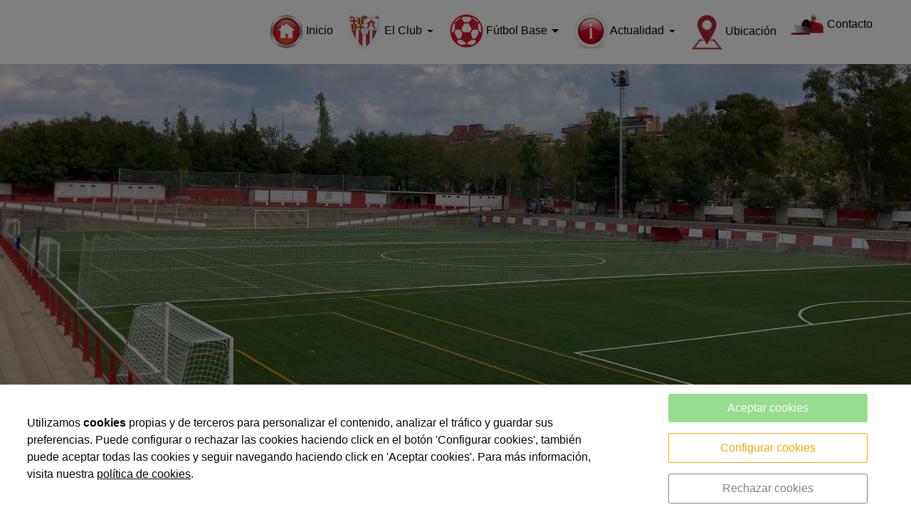

--- FILE ---
content_type: text/html; charset=UTF-8
request_url: https://www.alzamoracf.cat/es/club/alzamora/anuncios-del-club/el-alzamora-llega-a-senegal/154107.html
body_size: 12208
content:


<!DOCTYPE html>
<html lang="es" >
    <head>
        <meta charset="UTF-8">
        <meta name="viewport" content="width=device-width, initial-scale=1, shrink-to-fit=no, minimum-scale=1, user-scalable=no">
        <meta http-equiv="x-ua-compatible" content="ie=edge">
                
        

<title>El Alzamora llega a Senegal</title>

    <meta name="robots" content="index,follow" />

        <meta name="description" content="El club ha colaborado con &amp;#039;Foundawtion&amp;#039; &amp;ldquo;Una organizaci&amp;oacute;n sin &amp;aacute;nimo de lucro para llevar a cabo proyectos que cubran necesidades arquitect&amp;oacute;nicas en zonas econ&amp;oacute;micamente desfavorecidas&amp;rdquo; seg&amp;uacute;n como ellos mismos se definen.El Alzamora ayud&amp;oacute; a esta organizaci&amp;oacute;n donando material deportivo, el cual, como vemos en las im&amp;aacute;genes y tal y como &amp;#039;Foundawtion&amp;#039; nos hace saber: &amp;ldquo;ha tenido muy buena acogida y os queremos transmitir su agradecimiento&amp;rdquo;.&amp;nbsp;Por lo tanto, nuestro club sigue creciendo, esta vez a nivel humano, donde desde la humilde comunidad de Tionck Essil nuestros valores, colores y escudo lucen en el continente africano.
&amp;nbsp;" />

        <meta name="keywords" content="Alzamora" />

                    <link rel="alternate" hreflang="ca" href="https://www.alzamoracf.cat/ca/club/alzamora/anuncis-del-club/el-alzamora-arriba-al-senegal/154107.html" />
            <link rel="alternate" hreflang="es" href="https://www.alzamoracf.cat/es/club/alzamora/anuncios-del-club/el-alzamora-llega-a-senegal/154107.html" />
        <link rel="alternate" hreflang="x-default" href="https://www.alzamoracf.cat/es/club/alzamora/anuncios-del-club/el-alzamora-llega-a-senegal/154107.html" />
             
            <meta property="og:title" content="El Alzamora llega a Senegal"/>
        
    
            <meta property="og:image" content="https://cdn.reskyt.com/3858/alzamora-256349-med-181026234559.jpeg"/>
        <meta name="thumbnail" content="https://cdn.reskyt.com/3858/alzamora-256349-med-181026234559.jpeg"/>
        

    
                        <meta property="og:description" content="El club donó material deportivo a 'Foundawtion'. El club ha colaborado con 'Foundawtion' &ldquo;Una organizaci&oacute;n sin &aacute;nimo de lucro para llevar a cabo proyectos que cubran necesidades arquitect&oacute;nicas en zonas econ&oacute;micamente desfavorecidas&rdquo; seg&uacute;n como ellos mismos se definen.El Alzamora ayud&oacute; a esta organizaci&oacute;n donando material deportivo, el cual, como vemos en las im&aacute;genes y tal y como 'Foundawtion' nos hace saber: &ldquo;ha tenido muy buena acogida y os queremos transmitir su agradecimiento&rdquo;.&nbsp;Por lo tanto, nuestro club sigue creciendo, esta vez a nivel humano, donde desde la humilde comunidad de Tionck Essil nuestros valores, colores y escudo lucen en el continente africano.
&nbsp;"/>

        
        
<link rel="shortcut icon" href="/bundles/alacartaadmin/images/favicon.svg?v2.75" />
<link href="https://maxcdn.bootstrapcdn.com/font-awesome/4.7.0/css/font-awesome.min.css" rel="stylesheet" />

    
    <link rel="stylesheet" href="/compiled/css/web-9.css?v2.75" />
    


    

    <style type="text/css">
        
/* General */
body {
    background-color: ;
    color: inherit;    
}
.header-parallax .wrapper-section,
.header-parallax .wrapper.promotion.news, 
.header-parallax .wrapper-lists,
.header-parallax .wrapper-pre-footer,
.header-parallax .wrapper {
    background: ;
}

.form-control {
    color: inherit;
    
    
}

a, a:focus, .card-home, h2.list-title.content-search {
    color: inherit;
}

    a:focus {
        opacity: 0.8;
    }

body.customapp .list-articles a:hover .list-title, 
body.customapp .list-articles .link-collapse:hover,
body.customapp .pager a:hover, .delete-account-txt span {
     color: #D51521; 
}

/* Titles*/
.page-header h1,
.page-header h2,
.title-left-underlined .page-header h1,
.title-left-underlined .page-header h2 {
    border-bottom: 2px solid #D51521;
}
.page-header,
.title-left-underlined .page-header {
    border-bottom: 2px solid rgb(197, 8, 8);
}
/* page-title*/
.page-header h1,
.page-header h1 a {
    color: inherit;
}
/* section-title */
.page-header h2,
.page-header h2 a {
       
}
.page-header h2 .btn-link,
.page-header h2 .btn-link:hover {
     
}

.list-title,
.list-title a {
    
}

.title-left-bg .page-header h1,
.title-left-bg .page-header h2 {
    background: #D51521; 
}
.title-left-bg .page-header h1::before,
.title-left-bg .page-header h2::before {
    border-left: 10px solid #D51521;
}

.title-center-side .page-header h1:before,
.title-center-side .page-header h2:before,
.title-center-side .page-header h1:after,
.title-center-side .page-header h2:after {
    border-top: 1px solid #D51521;
}

.title-center-side-short .page-header h1:before,
.title-center-side-short .page-header h2:before,
.title-center-side-short .page-header h1:after,
.title-center-side-short .page-header h2:after,
.title-center-underline .page-header h1:after,
.title-center-underline .page-header h2:after {
    border-bottom: 2px solid #D51521;
}

.title-center-up-down-lines .page-header h1,
.title-center-up-down-lines .page-header h2 {
    border-top: 1px solid #D51521;
    border-bottom: 2px solid #D51521;
}

.btn-section a {
    color: #D51521;
}

.only-one-banner .slick-slider-caption .inner-caption,
.slick-banner .slick-slider-caption .inner-caption {
    
    
}

.searchForm .search-btn {
    background-color: #D51521;
}

/* card-title*/
.card-title,
.inside-title {
     
}

/* Forms*/
.btn-primary,
.btn-primary:hover,
.btn-primary:active, 
.btn-primary:focus, 
.btn-primary.active, 
.btn-primary:active:hover,
.btn-primary:disabled,
.btn-primary:disabled:hover,
.open > .btn-primary.dropdown-toggle{
    background-color: #D51521;
    border-color: #D51521;
}
.form-control:focus {
    border-color: #D51521;
}

.btn-primary:hover, .btn-primary.active-btn {
    opacity:.7;
}
/* top Bar */
.top-bar {    
     
}
.top-bar .nav-link,
.top-bar .nav-link:hover {
       
}

/*Submenu en home*/
.submenu-home-items {
    background-color:inherit !important;  
}

/* Menu */

.navmenu-default .lang-item,
.navbar .nav-link,
.navbar .nav-link:hover {
      
}
.dropdown-divider,
.dropdown-divider-text {
    background-color: #D51521;
}

.btn-offcanvas {
    color:  !important;
}

    .header-fixed .navbar,
    .header-fixed .header-overlay .navbar,
    .header-fixed .menu-logo-menu-overlay .navbar {
        background: !important; 
    }

    .header-fixed .navbar .dropdown-menu {    
        background:;
    }

.header-fixed .navbar .nav-link {
      
}

.header-fixed .btn-offcanvas {
    color:  !important;
}

.navbar .dropdown-menu .dropdown-item {
     
}
.navbar .dropdown-menu .dropdown-item:hover,
.navbar .dropdown-menu .dropdown-item:focus,
.lang-switcher .navbar .dropdown-menu .dropdown-item:hover,
.lang-switcher .navbar .dropdown-menu .dropdown-item:focus {
    border-left: 3px solid #D51521;
}

.header-fixed .navbar .dropdown-menu .dropdown-item {
     
    
}

    .lang-switcher .dropdown-menu {   
         
    }
    .lang-switcher .lang-item,
    .lang-switcher .lang-item:hover {
           
    }    

/* Off-canvas */

.navmenu-default, .navbar-default .navbar-offcanvas,
.navmenu-default .navmenu-nav > .open > a {
    
    border-color: rgba(0,0,0,.1);
}

.menu-6 li:before {
    border-color: !important;
}

.navmenu-default .navmenu-nav > li > a:hover {
    
}

.navmenu-default .navmenu-nav > li, .navbar-default .navbar-offcanvas .navmenu-nav > li,
.navmenu-default .navmenu-nav > li > a, .navbar-default .navbar-offcanvas .navmenu-nav > li > a,
.navmenu-default .navmenu-nav > li > a:hover, .navbar-default .navbar-offcanvas .navmenu-nav > li > a:hover,
.navmenu-default .navmenu-nav > li > a:focus, .navbar-default .navbar-offcanvas .navmenu-nav > li > a:focus,
.navmenu-default .lang-link
{
    
    color: !important;
}

/* Pagination */
.page-item.active .page-link, .page-item.active .page-link:focus, .page-item.active .page-link:hover {
    background-color: #D51521;
    border-color: #D51521;
}

/* Footer */
.footer-bg {
    background:rgb(197, 16, 16) !important;
}
.footer, .footer a {
    color: inherit;    
}

.footer-widget .widget-title a {
    border-bottom: 2px solid #D51521;
}

/* Form assistence */
.stepwizard-step .href-change-asistente.confirmed,
.stepwizard-step .href-change-asistente.active {
    background-color: #D51521 !important;
    border-color: #D51521 !important; 
}
.stepwizard-step .href-change-asistente.active {
    border-color: white !important; 
}

/* Buttons */
.btn-outline-rounded .btn-primary,
.btn-outline-square .btn-primary,
.btn-outline-circle .btn-primary {
    color: #D51521;
    border: 2px solid #D51521;
}

.btn-outline-rounded .btn-primary:hover,
.btn-outline-rounded .btn-primary:focus,
.btn-outline-rounded .btn-primary:active,
.btn-outline-rounded .btn-primary.active-btn,
.btn-outline-square .btn-primary:hover,
.btn-outline-square .btn-primary:focus,
.btn-outline-square .btn-primary:active,
.btn-outline-square .btn-primary.active-btn,
.btn-outline-circle .btn-primary:hover,
.btn-outline-circle .btn-primary:focus,
.btn-outline-circle .btn-primary:active,
.btn-outline-circle .btn-primary.active-btn{
    background-color: #D51521 !important;
    border-color: #D51521 !important; 
    color: white;
}

.btn-underline .btn-primary:after, 
.btn-underline .btn-primary.active-btn:before,
.btn-underline .btn-secondary:after,
.btn-underline .btn-secondary.active-btn:before{
    border-bottom: 2px solid #D51521 !important;
}

.btn-bg-animate .btn-primary {
    color: #D51521;
    border: 2px solid #D51521;
}
.btn-bg-animate .btn-primary {
    background-color: transparent;
}
.btn-bg-animate .btn-primary:after {
    background: #D51521;
}

.metro-item .media-content .parraf {
    background: #D51521;
}
.content-ficha .lista-despegable-link {
    background:#D51521;
}    
.content-ficha .lista-despegable-link:before{
    border-color:transparent #D51521 transparent transparent;
}

.submenu-in-carrousel .card-text-inside .effect-caption .submenu-carrousel-items {
    background-color: inherit;
}

.submenu-in-carrousel .card-text-inside .effect-caption .submenu-carrousel-items img {
    opacity: 1;
    -moz-opacity:1;
    filter: alpha(opacity=100);
}

/* gmap */
#iw-container .iw-title {
    background-color:#D51521; 
}    

/* DB */
.db-adicional .nav-link[aria-expanded="true"], 
.db-adicional .nav-link[aria-expanded="true"]:hover, 
.db-adicional .nav-link[aria-expanded="true"]:focus,
.db-adicional .nav-link[aria-expanded="true"]:active {
    border-top: 2px solid #D51521;
}

/* Menu Effects */

.menu-effect-brand > a:hover, .menu-effect-brand .dropdown-menu .dropdown-item:hover {
    color:#D51521 !important;
}
.menu-effect-brand > a:hover .icon-menu .fa {
    color:#D51521 !important;
}

.menu-effect-brand-negative > a:hover {
    background:#D51521 !important;
}
.menu-effect-brand-negative .dropdown-menu .dropdown-item:focus, 
.menu-effect-brand-negative .dropdown-menu .dropdown-item:hover {
    background: #D51521 !important;
}

.menu-effect-sweep-to-right .dropdown-menu .dropdown-item:focus, 
.menu-effect-sweep-to-right .dropdown-menu .dropdown-item:hover {
    background: #D51521 !important;
}
.menu-effect-sweep-to-right > a::before {
    background: #D51521 !important;
} 

.menu-effect-garin > a::before {
    background: #D51521;
}

.menu-effect-dagna > a::before {
    border-bottom:3px solid #D51521;
}

.menu-effect-mallory > a::before {
    border-bottom:3px solid #D51521;
}

.menu-effect-jarvia > a::before {
    border-bottom:3px solid #D51521;
}

.menu-effect-amara > a::before {
    background: #D51521;
}

.menu-effect-roger a span:not(.icon-menu)::before,
.menu-effect-roger a span:not(.icon-menu)::after {
    background: #D51521;
}

figure.effect-raphael:hover .effect-caption,
figure.effect-thalia:hover .effect-caption,
figure.effect-helga:hover .effect-caption {
    background-color: #D51521;
}

figure.effect-cerencolor.hover-active .effect-caption,
figure.effect-cerencolor:hover .effect-caption {
    color: #D51521;
}
/* Dividers */
hr.soften,
hr.line-soften {
    height: 2px;
    background-image: -webkit-linear-gradient(left, transparent, rgb(197, 8, 8), transparent);
    background-image: -moz-linear-gradient(left, transparent, rgb(197, 8, 8), transparent);
    background-image: -ms-linear-gradient(left, transparent, rgb(197, 8, 8), transparent);
    background-image: -o-linear-gradient(left, transparent, rgb(197, 8, 8), transparent);
    border: 0;
}
hr.line-solid {
    border-top: 1px solid rgb(197, 8, 8);
}

hr.line-double {
    border-top: 3px double rgb(197, 8, 8);
}

hr.line-dashed {
    border-top: 2px dashed rgb(197, 8, 8);
}

hr.line-dotted {
    border-top: 2px dotted rgb(197, 8, 8);
}    </style>

                
                <script src="https://cdnjs.cloudflare.com/ajax/libs/jquery/2.1.4/jquery.min.js"></script>
                
    </head>

    <body id="plato" class=" plantilla-9   pc   plato-154107 chrome  solid_rounded ">


    
        
    

    <style>
        .loader {
            display:none;
            position:absolute;
            z-index:1000000;
        }
    </style>

    <style>
        @-webkit-keyframes ball-spin-fade-loader {
            50% {
              opacity: 0.3;
              -webkit-transform: scale(0.4);
                      transform: scale(0.4); }
            100% {
              opacity: 1;
              -webkit-transform: scale(1);
                      transform: scale(1); } 
        }
        @keyframes ball-spin-fade-loader {
            50% {
              opacity: 0.3;
              -webkit-transform: scale(0.4);
                      transform: scale(0.4); }
            100% {
              opacity: 1;
              -webkit-transform: scale(1);
                      transform: scale(1); } 
        }
        .ball-spin-fade-loader {
            position: relative;
            top: -10px;
            left: -10px; 
        }
        .ball-spin-fade-loader > div:nth-child(1) {
            top: 25px;
            left: 0;
            -webkit-animation: ball-spin-fade-loader 1s -0.96s infinite linear;
            animation: ball-spin-fade-loader 1s -0.96s infinite linear; 
        }
        .ball-spin-fade-loader > div:nth-child(2) {
            top: 17.04545px;
            left: 17.04545px;
            -webkit-animation: ball-spin-fade-loader 1s -0.84s infinite linear;
            animation: ball-spin-fade-loader 1s -0.84s infinite linear; 
        }
        .ball-spin-fade-loader > div:nth-child(3) {
            top: 0;
            left: 25px;
            -webkit-animation: ball-spin-fade-loader 1s -0.72s infinite linear;
            animation: ball-spin-fade-loader 1s -0.72s infinite linear; 
        }
        .ball-spin-fade-loader > div:nth-child(4) {
            top: -17.04545px;
            left: 17.04545px;
            -webkit-animation: ball-spin-fade-loader 1s -0.6s infinite linear;
            animation: ball-spin-fade-loader 1s -0.6s infinite linear; 
        }
        .ball-spin-fade-loader > div:nth-child(5) {
            top: -25px;
            left: 0;
            -webkit-animation: ball-spin-fade-loader 1s -0.48s infinite linear;
            animation: ball-spin-fade-loader 1s -0.48s infinite linear; 
        }
        .ball-spin-fade-loader > div:nth-child(6) {
            top: -17.04545px;
            left: -17.04545px;
            -webkit-animation: ball-spin-fade-loader 1s -0.36s infinite linear;
            animation: ball-spin-fade-loader 1s -0.36s infinite linear; 
        }
        .ball-spin-fade-loader > div:nth-child(7) {
            top: 0;
            left: -25px;
            -webkit-animation: ball-spin-fade-loader 1s -0.24s infinite linear;
            animation: ball-spin-fade-loader 1s -0.24s infinite linear; 
        }
        .ball-spin-fade-loader > div:nth-child(8) {
            top: 17.04545px;
            left: -17.04545px;
            -webkit-animation: ball-spin-fade-loader 1s -0.12s infinite linear;
            animation: ball-spin-fade-loader 1s -0.12s infinite linear; 
        }
        .ball-spin-fade-loader > div {
            background-color: #DC143C;
            width: 15px;
            height: 15px;
            border-radius: 100%;
            margin: 2px;
            -webkit-animation-fill-mode: both;
            animation-fill-mode: both;
            position: absolute; 
        } 
    </style>
    <div class="loader">
        <div class="loader-inner ball-spin-fade-loader">
            <div></div>
            <div></div>
            <div></div>
            <div></div>
            <div></div>
            <div></div>
            <div></div>
            <div></div>
        </div>
    </div>
      

        <div class="wrapper-layout">

            
<section class="wrapper-alert" style="display: none">
    <div class="container">
        <div class="alert alert-success alert-dismissible fade in" role="alert">
            <button type="button" class="close close-wrapper" data-dismiss="container" aria-label="Close">
                <span aria-hidden="true">&times;</span>
            </button>
            
        </div>
    </div>
</section>
            <div id="off-canvas" class="navmenu navmenu-default navmenu-fixed-right offcanvas " ><div class="layout-off-canvas"></div><div class="navmenu-brand clearfix"><div class="col-xs-6"></div><div class="col-xs-6"><ul class="nav nav-inline lang-canvas"><li class="nav-item dropdown lang-switcher"><a class="nav-link lang-link dropdown-toggle lang-switcher-text" data-toggle="dropdown" href="https://www.alzamoracf.cat/es/club/alzamora/anuncios-del-club/el-alzamora-llega-a-senegal/154107.html" role="button" aria-haspopup="true" aria-expanded="false" lang="es">ES</a><div class="dropdown-menu lang-dropdown m-close" aria-labelledby="Preview"><a class="dropdown-item lang-item" href="https://www.alzamoracf.cat/ca/club/alzamora/anuncis-del-club/el-alzamora-arriba-al-senegal/154107.html" lang="ca">CA</a></div></li></ul></div></div><ul class="nav navmenu-nav"><li ><a href="/es/club/alzamora" class="href-menu-id16125" id="href-menu-id16125"  ><span class="icon-menu"><img src="https://cdn.reskyt.com/3858/alzamora-inicio-137622-161102145930.png" alt="Inicio" /></span><span class="menu-id16125 rk-label-menu">Inicio</span></a></li><li class="dropdown menu-li-16113 "><a class="dropdown-toggle href-menu-id16113" id="href-menu-id16113" href="javascript:void(0);"><span class="icon-menu"><img src="https://cdn.reskyt.com/3858/alzamora-menu-89425-151001202857.jpg" alt="El Club" /></span><span class="menu-id16113 rk-label-menu">El Club</span></a><ul class="dropdown-menu level1 nav-submenu navmenu-nav"><li ><a class="dropdown-item href-menu-id16115"  id="href-menu-id16115" href="/es/club/alzamora/mensaje-del-presidente/33500.html"  ><span class="icon-menu"><img src="https://cdn.reskyt.com/3858/alzamora-mensaje-del-presidente-189827-171107230623.png" alt="Mensaje del Presidente" /></span><span class="menu-id16115 rk-label-menu">Mensaje del Presidente</span></a></li><li ><a class="dropdown-item href-menu-id35946"  id="href-menu-id35946" href="/es/club/alzamora/historia-del-club/48280.html"  ><span class="icon-menu"><img src="https://cdn.reskyt.com/3858/alzamora-historia-del-club-189833-171107230743.png" alt="Historia del Club" /></span><span class="menu-id35946 rk-label-menu">Historia del Club</span></a></li><li ><a class="dropdown-item href-menu-id35945"  id="href-menu-id35945" href="/es/club/alzamora/datos-del-club/33501.html"  ><span class="icon-menu"><img src="https://cdn.reskyt.com/3858/alzamora-datos-del-club-189834-171107230807.png" alt="Datos del Club" /></span><span class="menu-id35945 rk-label-menu">Datos del Club</span></a></li><li ><a class="dropdown-item href-menu-id45388"  id="href-menu-id45388" href="/es/club/alzamora/instalaciones/67748.html"  ><span class="icon-menu"><img src="https://cdn.reskyt.com/3858/alzamora-instalaciones-189829-171107230658.jpg" alt="Instalaciones" /></span><span class="menu-id45388 rk-label-menu">Instalaciones</span></a></li><li ><a class="dropdown-item href-menu-id45389"  id="href-menu-id45389" href="/es/club/alzamora/reglamento-de-regimen-interno/67749.html"  ><span class="icon-menu"><img src="https://cdn.reskyt.com/3858/alzamora-reglamento-de-regimen-interno-189830-171107230707.png" alt="Reglamento de Régimen Interno" /></span><span class="menu-id45389 rk-label-menu">Reglamento de Régimen Interno</span></a></li><li ><a class="dropdown-item href-menu-id45390"  id="href-menu-id45390" href="/es/club/alzamora/normativa-funcional/67750.html"  ><span class="icon-menu"><img src="https://cdn.reskyt.com/3858/alzamora-normativa-funcional-189831-171107230716.png" alt="Normativa Funcional" /></span><span class="menu-id45390 rk-label-menu">Normativa Funcional</span></a></li><li ><a class="dropdown-item href-menu-id35948"  id="href-menu-id35948" href="/es/club/alzamora/album-fotografico/33507.html"  ><span class="icon-menu"><img src="https://cdn.reskyt.com/3858/alzamora-album-fotografico-189835-171107230817.png" alt="Álbum Fotográfico" /></span><span class="menu-id35948 rk-label-menu">Álbum Fotográfico</span></a></li><li ><a class="dropdown-item href-menu-id35947"  id="href-menu-id35947" href="/es/club/alzamora/hazte-socio/46405.html"  ><span class="icon-menu"><img src="https://cdn.reskyt.com/3858/alzamora-hazte-socio-189836-171107230828.png" alt="Hazte Socio" /></span><span class="menu-id35947 rk-label-menu">Hazte Socio</span></a></li></ul></li><li class="dropdown menu-li-35950 "><a class="dropdown-toggle href-menu-id35950" id="href-menu-id35950" href="javascript:void(0);"><span class="icon-menu"><img src="https://cdn.reskyt.com/3858/alzamora-area-deportiva-155129-170312223303.png" alt="Fútbol Base" /></span><span class="menu-id35950 rk-label-menu">Fútbol Base</span></a><ul class="dropdown-menu level1 nav-submenu navmenu-nav"><li ><a class="dropdown-item href-menu-id35952"  id="href-menu-id35952" href="/es/club/alzamora/equipos-y-plantillas/33512.html"  ><span class="icon-menu"><img src="https://cdn.reskyt.com/3858/alzamora-equipos-y-plantillas-189837-171107230945.png" alt="Equipos y Plantillas" /></span><span class="menu-id35952 rk-label-menu">Equipos y Plantillas</span></a></li><li ><a class="dropdown-item href-menu-id57905"  id="href-menu-id57905" href="/es/club/alzamora/cronicas/82810.html"  ><span class="icon-menu"><img src="https://cdn.reskyt.com/3858/alzamora-cranicas-237339-181105173423.png" alt="Crónicas" /></span><span class="menu-id57905 rk-label-menu">Crónicas</span></a></li><li ><a class="dropdown-item href-menu-id35956"  id="href-menu-id35956" href="/es/club/alzamora/cuadrante-de-entrenamientos/33516.html"  ><span class="icon-menu"><img src="https://cdn.reskyt.com/3858/alzamora-cuadrante-de-entrenamientos-189839-171107231117.png" alt="Cuadrante de Entrenamientos" /></span><span class="menu-id35956 rk-label-menu">Cuadrante de Entrenamientos</span></a></li><li ><a class="dropdown-item href-menu-id35957"  id="href-menu-id35957" href="/es/club/alzamora/fisioterapia/33522.html"  ><span class="icon-menu"><img src="https://cdn.reskyt.com/3858/alzamora-fisioterapeuta-189840-171107231132.png" alt="Fisioterapeuta" /></span><span class="menu-id35957 rk-label-menu">Fisioterapeuta</span></a></li><li ><a class="dropdown-item href-menu-id35958"  id="href-menu-id35958" href="/es/club/alzamora/reglamento-fifa/35105.html"  ><span class="icon-menu"><img src="https://cdn.reskyt.com/3858/alzamora-reglamento-fifa-189841-171107231149.png" alt="Reglamento FIFA" /></span><span class="menu-id35958 rk-label-menu">Reglamento FIFA</span></a></li></ul></li><li class="dropdown menu-li-35959 "><a class="dropdown-toggle href-menu-id35959" id="href-menu-id35959" href="javascript:void(0);"><span class="icon-menu"><img src="https://cdn.reskyt.com/3858/alzamora-actualidad-154110-170305232428.png" alt="Actualidad" /></span><span class="menu-id35959 rk-label-menu">Actualidad</span></a><ul class="dropdown-menu level1 nav-submenu navmenu-nav"><li ><a class="dropdown-item href-menu-id35960"  id="href-menu-id35960" href="/es/club/alzamora/anuncios-del-club/33510.html"  ><span class="icon-menu"><img src="https://cdn.reskyt.com/3858/alzamora-anuncios-del-club-189850-171107231733.png" alt="Anuncios del Club" /></span><span class="menu-id35960 rk-label-menu">Anuncios del Club</span></a></li><li ><a class="dropdown-item href-menu-id57907"  id="href-menu-id57907" href="/es/club/alzamora/entrevistas/82811.html"  ><span class="icon-menu"><img src="https://cdn.reskyt.com/3858/alzamora-entrevistas-237340-181105173433.png" alt="Entrevistas" /></span><span class="menu-id57907 rk-label-menu">Entrevistas</span></a></li><li ><a class="dropdown-item href-menu-id35961"  id="href-menu-id35961" href="/es/club/alzamora/prensa/47027.html"  ><span class="icon-menu"><img src="https://cdn.reskyt.com/3858/alzamora-prensa-189842-171107231249.png" alt="Prensa" /></span><span class="menu-id35961 rk-label-menu">Prensa</span></a></li><li ><a class="dropdown-item href-menu-id35962"  id="href-menu-id35962" href="/es/club/alzamora/sagas/48069.html"  ><span class="icon-menu"><img src="https://cdn.reskyt.com/3858/alzamora-sagas-189851-171107231742.png" alt="Sagas" /></span><span class="menu-id35962 rk-label-menu">Sagas</span></a></li><li ><a class="dropdown-item href-menu-id35964"  id="href-menu-id35964" href="/es/club/alzamora/eventos/35106.html"  ><span class="icon-menu"><img src="https://cdn.reskyt.com/3858/alzamora-eventos-189843-171107231316.png" alt="Eventos" /></span><span class="menu-id35964 rk-label-menu">Eventos</span></a></li><li ><a class="dropdown-item href-menu-id35963"  id="href-menu-id35963" href="/es/club/alzamora/torneos-y-campus/35107.html"  ><span class="icon-menu"><img src="https://cdn.reskyt.com/3858/alzamora-torneos-y-campus-189844-171107231329.png" alt="Torneos y Campus" /></span><span class="menu-id35963 rk-label-menu">Torneos y Campus</span></a></li></ul></li><li ><a href="https://www.google.com/maps/place/Alzamora+CF/@41.4326221,2.181721,15z/data=!4m5!3m4!1s0x0:0x66f65db462f69b9d!8m2!3d41.4326221!4d2.181721" class="href-menu-id35969" id="href-menu-id35969" target="_blank" ><span class="icon-menu"><img src="https://cdn.reskyt.com/3858/alzamora-ubicacion-154112-170305232837.png" alt="Ubicación" /></span><span class="menu-id35969 rk-label-menu">Ubicación</span></a></li><li ><a href="/es/club/alzamora/survey/contacto/4183.html" class="href-menu-id35970" id="href-menu-id35970"  ><span class="icon-menu"><img src="https://cdn.reskyt.com/3858/alzamora-contacto-154113-170305232957.png" alt="Contacto" /></span><span class="menu-id35970 rk-label-menu">Contacto</span></a></li></ul></div>
            

    

<header class="header">
                                        
        <nav class="navbar navbar-full">
        <div class="container">
            <div class="row-v-middle">

                <div class="col-xs-5 col-sm-4 col-md-3 logo">
                                    </div>

                <div class="col-xs-7 col-sm-8 col-md-9 main-menu">
                    <div class="collapse navbar-toggleable-sm hidden-md-down" id="exCollapsingNavbar2">
                        
<ul class="nav navbar-nav">

    
        
            <li class="nav-item menu-effect-dagna">
                
                                    
                    <a class="nav-link" href="/es/club/alzamora"
                        >

                        
            <span class="icon-menu"> 
            <img src="https://cdn.reskyt.com/3858/alzamora-inicio-137622-161102145930.png" alt="Inicio" />
        </span>
    
                        <span data-hover="Inicio">Inicio</span>
                        
                    </a>
                            </li>

        
    
                    <li class="nav-item menu-effect-dagna dropdown">
                <a class="nav-link dropdown-toggle" href="#">
                    
                    
            <span class="icon-menu"> 
            <img src="https://cdn.reskyt.com/3858/alzamora-menu-89425-151001202857.jpg" alt="El Club" />
        </span>
    
                    <span data-hover="El Club">El Club</span>
                </a>
                <div class="dropdown-menu">
                                            
                                                
                            <a class="dropdown-item" href="/es/club/alzamora/mensaje-del-presidente/33500.html"
                                 >

                                    
            <span class="icon-menu"> 
            <img src="https://cdn.reskyt.com/3858/alzamora-mensaje-del-presidente-189827-171107230623.png" alt="Mensaje del Presidente" />
        </span>
        
    
                                Mensaje del Presidente                               
                            </a>
                            
                                                                    
                                                
                            <a class="dropdown-item" href="/es/club/alzamora/historia-del-club/48280.html"
                                 >

                                    
            <span class="icon-menu"> 
            <img src="https://cdn.reskyt.com/3858/alzamora-historia-del-club-189833-171107230743.png" alt="Historia del Club" />
        </span>
        
    
                                Historia del Club                               
                            </a>
                            
                                                                    
                                                
                            <a class="dropdown-item" href="/es/club/alzamora/datos-del-club/33501.html"
                                 >

                                    
            <span class="icon-menu"> 
            <img src="https://cdn.reskyt.com/3858/alzamora-datos-del-club-189834-171107230807.png" alt="Datos del Club" />
        </span>
        
    
                                Datos del Club                               
                            </a>
                            
                                                                    
                                                
                            <a class="dropdown-item" href="/es/club/alzamora/instalaciones/67748.html"
                                 >

                                    
            <span class="icon-menu"> 
            <img src="https://cdn.reskyt.com/3858/alzamora-instalaciones-189829-171107230658.jpg" alt="Instalaciones" />
        </span>
        
    
                                Instalaciones                               
                            </a>
                            
                                                                    
                                                
                            <a class="dropdown-item" href="/es/club/alzamora/reglamento-de-regimen-interno/67749.html"
                                 >

                                    
            <span class="icon-menu"> 
            <img src="https://cdn.reskyt.com/3858/alzamora-reglamento-de-regimen-interno-189830-171107230707.png" alt="Reglamento de Régimen Interno" />
        </span>
        
    
                                Reglamento de Régimen Interno                               
                            </a>
                            
                                                                    
                                                
                            <a class="dropdown-item" href="/es/club/alzamora/normativa-funcional/67750.html"
                                 >

                                    
            <span class="icon-menu"> 
            <img src="https://cdn.reskyt.com/3858/alzamora-normativa-funcional-189831-171107230716.png" alt="Normativa Funcional" />
        </span>
        
    
                                Normativa Funcional                               
                            </a>
                            
                                                                    
                                                
                            <a class="dropdown-item" href="/es/club/alzamora/album-fotografico/33507.html"
                                 >

                                    
            <span class="icon-menu"> 
            <img src="https://cdn.reskyt.com/3858/alzamora-album-fotografico-189835-171107230817.png" alt="Álbum Fotográfico" />
        </span>
        
    
                                Álbum Fotográfico                               
                            </a>
                            
                                                                    
                                                
                            <a class="dropdown-item" href="/es/club/alzamora/hazte-socio/46405.html"
                                 >

                                    
            <span class="icon-menu"> 
            <img src="https://cdn.reskyt.com/3858/alzamora-hazte-socio-189836-171107230828.png" alt="Hazte Socio" />
        </span>
        
    
                                Hazte Socio                               
                            </a>
                            
                                                            </div>
            </li>

        
    
                    <li class="nav-item menu-effect-dagna dropdown">
                <a class="nav-link dropdown-toggle" href="#">
                    
                    
            <span class="icon-menu"> 
            <img src="https://cdn.reskyt.com/3858/alzamora-area-deportiva-155129-170312223303.png" alt="Fútbol Base" />
        </span>
    
                    <span data-hover="Fútbol Base">Fútbol Base</span>
                </a>
                <div class="dropdown-menu">
                                            
                                                
                            <a class="dropdown-item" href="/es/club/alzamora/equipos-y-plantillas/33512.html"
                                 >

                                    
            <span class="icon-menu"> 
            <img src="https://cdn.reskyt.com/3858/alzamora-equipos-y-plantillas-189837-171107230945.png" alt="Equipos y Plantillas" />
        </span>
        
    
                                Equipos y Plantillas                               
                            </a>
                            
                                                                    
                                                
                            <a class="dropdown-item" href="/es/club/alzamora/cronicas/82810.html"
                                 >

                                    
            <span class="icon-menu"> 
            <img src="https://cdn.reskyt.com/3858/alzamora-cranicas-237339-181105173423.png" alt="Crónicas" />
        </span>
        
    
                                Crónicas                               
                            </a>
                            
                                                                    
                                                
                            <a class="dropdown-item" href="/es/club/alzamora/cuadrante-de-entrenamientos/33516.html"
                                 >

                                    
            <span class="icon-menu"> 
            <img src="https://cdn.reskyt.com/3858/alzamora-cuadrante-de-entrenamientos-189839-171107231117.png" alt="Cuadrante de Entrenamientos" />
        </span>
        
    
                                Cuadrante de Entrenamientos                               
                            </a>
                            
                                                                    
                                                
                            <a class="dropdown-item" href="/es/club/alzamora/fisioterapia/33522.html"
                                 >

                                    
            <span class="icon-menu"> 
            <img src="https://cdn.reskyt.com/3858/alzamora-fisioterapeuta-189840-171107231132.png" alt="Fisioterapeuta" />
        </span>
        
    
                                Fisioterapeuta                               
                            </a>
                            
                                                                    
                                                
                            <a class="dropdown-item" href="/es/club/alzamora/reglamento-fifa/35105.html"
                                 >

                                    
            <span class="icon-menu"> 
            <img src="https://cdn.reskyt.com/3858/alzamora-reglamento-fifa-189841-171107231149.png" alt="Reglamento FIFA" />
        </span>
        
    
                                Reglamento FIFA                               
                            </a>
                            
                                                            </div>
            </li>

        
    
                    <li class="nav-item menu-effect-dagna dropdown">
                <a class="nav-link dropdown-toggle" href="#">
                    
                    
            <span class="icon-menu"> 
            <img src="https://cdn.reskyt.com/3858/alzamora-actualidad-154110-170305232428.png" alt="Actualidad" />
        </span>
    
                    <span data-hover="Actualidad">Actualidad</span>
                </a>
                <div class="dropdown-menu">
                                            
                                                
                            <a class="dropdown-item" href="/es/club/alzamora/anuncios-del-club/33510.html"
                                 >

                                    
            <span class="icon-menu"> 
            <img src="https://cdn.reskyt.com/3858/alzamora-anuncios-del-club-189850-171107231733.png" alt="Anuncios del Club" />
        </span>
        
    
                                Anuncios del Club                               
                            </a>
                            
                                                                    
                                                
                            <a class="dropdown-item" href="/es/club/alzamora/entrevistas/82811.html"
                                 >

                                    
            <span class="icon-menu"> 
            <img src="https://cdn.reskyt.com/3858/alzamora-entrevistas-237340-181105173433.png" alt="Entrevistas" />
        </span>
        
    
                                Entrevistas                               
                            </a>
                            
                                                                    
                                                
                            <a class="dropdown-item" href="/es/club/alzamora/prensa/47027.html"
                                 >

                                    
            <span class="icon-menu"> 
            <img src="https://cdn.reskyt.com/3858/alzamora-prensa-189842-171107231249.png" alt="Prensa" />
        </span>
        
    
                                Prensa                               
                            </a>
                            
                                                                    
                                                
                            <a class="dropdown-item" href="/es/club/alzamora/sagas/48069.html"
                                 >

                                    
            <span class="icon-menu"> 
            <img src="https://cdn.reskyt.com/3858/alzamora-sagas-189851-171107231742.png" alt="Sagas" />
        </span>
        
    
                                Sagas                               
                            </a>
                            
                                                                    
                                                
                            <a class="dropdown-item" href="/es/club/alzamora/eventos/35106.html"
                                 >

                                    
            <span class="icon-menu"> 
            <img src="https://cdn.reskyt.com/3858/alzamora-eventos-189843-171107231316.png" alt="Eventos" />
        </span>
        
    
                                Eventos                               
                            </a>
                            
                                                                    
                                                
                            <a class="dropdown-item" href="/es/club/alzamora/torneos-y-campus/35107.html"
                                 >

                                    
            <span class="icon-menu"> 
            <img src="https://cdn.reskyt.com/3858/alzamora-torneos-y-campus-189844-171107231329.png" alt="Torneos y Campus" />
        </span>
        
    
                                Torneos y Campus                               
                            </a>
                            
                                                            </div>
            </li>

        
    
        
            <li class="nav-item menu-effect-dagna">
                
                                    
                    <a class="nav-link" href="https://www.google.com/maps/place/Alzamora+CF/@41.4326221,2.181721,15z/data=!4m5!3m4!1s0x0:0x66f65db462f69b9d!8m2!3d41.4326221!4d2.181721"
                       target="_blank" >

                        
            <span class="icon-menu"> 
            <img src="https://cdn.reskyt.com/3858/alzamora-ubicacion-154112-170305232837.png" alt="Ubicación" />
        </span>
    
                        <span data-hover="Ubicación">Ubicación</span>
                        
                    </a>
                            </li>

        
    
        
            <li class="nav-item menu-effect-dagna">
                
                                    
                    <a class="nav-link" href="/es/club/alzamora/survey/contacto/4183.html"
                        >

                        
            <span class="icon-menu"> 
            <img src="https://cdn.reskyt.com/3858/alzamora-contacto-154113-170305232957.png" alt="Contacto" />
        </span>
    
                        <span data-hover="Contacto">Contacto</span>
                        
                    </a>
                            </li>

        
    
    
</ul>                    </div>

                    <button class="btn btn-link btn-offcanvas navbar-toggler hidden-lg-up pull-xs-right" data-toggle="offcanvas" data-target="#off-canvas" data-canvas="body">
                        <i class="fa fa-bars"></i>
                    </button>

                </div>
            </div>
        </div>
    </nav>
</header>
    
        


    <section class="wrapper-top-banner ">

        <div class="only-one-banner slick-current" role="listbox">   
                            
                                
                                                    
                
                    <div class="slick-slider-item">

                        <div class="slick-slider-inner  slick-current">

                            
                                
                                                                                                                                                                                                   
                                <div class="intrinsic" style="padding-bottom: 36.37311099531%;padding-bottom: -webkit-calc(100% * 698 / 1919);padding-bottom: -moz-calc(100% * 698 / 1919);padding-bottom: expression(100% * 698 / 1919);padding-bottom: -o-calc(100% * 698 / 1919);padding-bottom: calc(100% * 698 / 1919);">
                                    <img 
                                        data-srcset="
                                        https://cdn.reskyt.com/3858/alzamora-banner-379348-min.JPG 1w,
                                        https://cdn.reskyt.com/3858/alzamora-banner-379348-med.JPG 769w,
                                        https://cdn.reskyt.com/3858/alzamora-banner-379348.JPG 1281w"
                                                                                src="[data-uri]"
                                        width="1919"
                                        height="698"
                                        data-sizes="auto"
                                        class="lazyload"
                                        alt="Alzamora Entidades deportivas BARCELONA Barcelona" />
                                </div>

                                                                

                            
                            
                        </div>

                    </div>
                                    </div>
        
        

    </section>
        
 

            <main id="anchor-main" class="main-layout">
            
    
    <section class="wrapper">
        <div class="container">

            <ol class="breadcrumb">
                <li><a href="/es/club/alzamora">Alzamora</a></li>
                                                <li class="active"><a href="/es/club/alzamora/anuncios-del-club/33510.html">Anuncios del Club</a></li>
            </ol>

            <article class="product">

                <span id="platoId" style="display: none;" data-platoid="154107"></span>
                <div class="page-header ">
    <h1 class="title-plato">El Alzamora llega a Senegal</h1>
</div>


<div class='content-plato'>
    
    <div class="fitxa_detall  clearfix">
                       
                            
        
                
                    <div class='ampliacion-plato plato-general'>
                <h2>El club donó material deportivo a &#039;Foundawtion&#039;</h2>
            </div>
                              
        <div class='descripcion-plato plato-general'><p><span style="font-family: verdana, geneva, sans-serif; font-size: 14pt;"><img style="display: block; margin-left: auto; margin-right: auto;" src="https://i.gyazo.com/40037f09089d1f5cade85a2b427bebfc.jpg" width="475" height="237" /><br /><br />El club ha colaborado con<span style="color: #333399;"> <a style="color: #333399;" href="https://foundawtion.org/">'<strong>Foundawtion'</strong></a></span> &ldquo;<span style="color: #4a4a4a;">Una<strong> organizaci&oacute;n sin &aacute;nimo de lucro</strong> para llevar a cabo proyectos que cubran necesidades arquitect&oacute;nicas en <strong>zonas econ&oacute;micamente desfavorecidas</strong>&rdquo; seg&uacute;n como ellos mismos se definen.<br /><br /><br /></span></span><span style="color: #4a4a4a; font-family: verdana, geneva, sans-serif; font-size: 14pt;">El Alzamora ayud&oacute; a esta organizaci&oacute;n donando material deportivo, el cual, como vemos en las im&aacute;genes y tal y como 'Foundawtion' nos hace saber:<strong> &ldquo;ha tenido muy buena acogida y os queremos transmitir su agradecimiento&rdquo;</strong>.&nbsp;</span><span style="font-family: verdana, geneva, sans-serif; font-size: 14pt;"><span style="color: #4a4a4a;"><br /><br />Por lo tanto, nuestro club sigue<strong> creciendo,</strong> esta vez a nivel humano, donde desde la humilde comunidad de<span style="color: #333399;"><strong> <a rel="noopener noreferrer" style="color: #333399;" href="https://www.google.es/maps/place/Tionck+Essil,+Senegal/@13.9830367,-16.7253837,7.01z/data=!4m5!3m4!1s0xee7f7b261ca869d:0x8d1b65f46b4d2970!8m2!3d12.7879089!4d-16.50538" target="_blank">Tionck Essil</a> </strong></span>nuestros<strong> valores, colores y escudo lucen en el continente africano.<br /><br /></strong><br /><br /><br /><br /><br /></span></span></p>
<p>&nbsp;</p></div>
        
                
                
                
                
                                    
  
   
    <div class="slick-carousel-gallery gallery-popup" itemscope itemtype="http://schema.org/ImageGallery">
       
                                        

<figure class="thumb thumb-zoom" itemprop="associatedMedia" itemscope itemtype="http://schema.org/ImageObject" data-thumb="https://cdn.reskyt.com/3858/alzamora-145980-min.jpeg">
    <a class="thumb-link no-loader" href="https://cdn.reskyt.com/3858/alzamora-145980.jpeg" itemprop="contentUrl"  data-size="1024x768"  >
        <img
            data-sizes="auto"
            src="https://cdn.reskyt.com/3858/alzamora-145980-min.jpeg"
            data-srcset="https://cdn.reskyt.com/3858/alzamora-145980-med.jpeg"
            class="lazyload thumb-image" 
            itemprop="thumbnail" 
            alt=""
             width=1024
             height=768
            />
    </a>
    </figure>                                        

<figure class="thumb thumb-zoom" itemprop="associatedMedia" itemscope itemtype="http://schema.org/ImageObject" data-thumb="https://cdn.reskyt.com/3858/alzamora-145981-min.jpeg">
    <a class="thumb-link no-loader" href="https://cdn.reskyt.com/3858/alzamora-145981.jpeg" itemprop="contentUrl"  data-size="768x1024" data-index=1 >
        <img
            data-sizes="auto"
            src="https://cdn.reskyt.com/3858/alzamora-145981-min.jpeg"
            data-srcset="https://cdn.reskyt.com/3858/alzamora-145981-med.jpeg"
            class="lazyload thumb-image" 
            itemprop="thumbnail" 
            alt=""
             width=768
             height=1024
            />
    </a>
    </figure>                                        

<figure class="thumb thumb-zoom" itemprop="associatedMedia" itemscope itemtype="http://schema.org/ImageObject" data-thumb="https://cdn.reskyt.com/3858/alzamora-145982-min.jpeg">
    <a class="thumb-link no-loader" href="https://cdn.reskyt.com/3858/alzamora-145982.jpeg" itemprop="contentUrl"  data-size="768x1024" data-index=2 >
        <img
            data-sizes="auto"
            src="https://cdn.reskyt.com/3858/alzamora-145982-min.jpeg"
            data-srcset="https://cdn.reskyt.com/3858/alzamora-145982-med.jpeg"
            class="lazyload thumb-image" 
            itemprop="thumbnail" 
            alt=""
             width=768
             height=1024
            />
    </a>
    </figure>                                        

<figure class="thumb thumb-zoom" itemprop="associatedMedia" itemscope itemtype="http://schema.org/ImageObject" data-thumb="https://cdn.reskyt.com/3858/alzamora-145983-min.jpeg">
    <a class="thumb-link no-loader" href="https://cdn.reskyt.com/3858/alzamora-145983.jpeg" itemprop="contentUrl"  data-size="768x1024" data-index=3 >
        <img
            data-sizes="auto"
            src="https://cdn.reskyt.com/3858/alzamora-145983-min.jpeg"
            data-srcset="https://cdn.reskyt.com/3858/alzamora-145983-med.jpeg"
            class="lazyload thumb-image" 
            itemprop="thumbnail" 
            alt=""
             width=768
             height=1024
            />
    </a>
    </figure>                                        

<figure class="thumb thumb-zoom" itemprop="associatedMedia" itemscope itemtype="http://schema.org/ImageObject" data-thumb="https://cdn.reskyt.com/3858/alzamora-145984-min.jpeg">
    <a class="thumb-link no-loader" href="https://cdn.reskyt.com/3858/alzamora-145984.jpeg" itemprop="contentUrl"  data-size="768x1024" data-index=4 >
        <img
            data-sizes="auto"
            src="https://cdn.reskyt.com/3858/alzamora-145984-min.jpeg"
            data-srcset="https://cdn.reskyt.com/3858/alzamora-145984-med.jpeg"
            class="lazyload thumb-image" 
            itemprop="thumbnail" 
            alt=""
             width=768
             height=1024
            />
    </a>
    </figure>                                        

<figure class="thumb thumb-zoom" itemprop="associatedMedia" itemscope itemtype="http://schema.org/ImageObject" data-thumb="https://cdn.reskyt.com/3858/alzamora-145985-min.jpeg">
    <a class="thumb-link no-loader" href="https://cdn.reskyt.com/3858/alzamora-145985.jpeg" itemprop="contentUrl"  data-size="768x1024" data-index=5 >
        <img
            data-sizes="auto"
            src="https://cdn.reskyt.com/3858/alzamora-145985-min.jpeg"
            data-srcset="https://cdn.reskyt.com/3858/alzamora-145985-med.jpeg"
            class="lazyload thumb-image" 
            itemprop="thumbnail" 
            alt=""
             width=768
             height=1024
            />
    </a>
    </figure>                                        

<figure class="thumb thumb-zoom" itemprop="associatedMedia" itemscope itemtype="http://schema.org/ImageObject" data-thumb="https://cdn.reskyt.com/3858/alzamora-el-alzamora-llega-a-senegal-145989-min.jpg">
    <a class="thumb-link no-loader" href="https://cdn.reskyt.com/3858/alzamora-el-alzamora-llega-a-senegal-145989.jpg" itemprop="contentUrl"  data-size="1263x784" data-index=6 >
        <img
            data-sizes="auto"
            src="https://cdn.reskyt.com/3858/alzamora-el-alzamora-llega-a-senegal-145989-min.jpg"
            data-srcset="https://cdn.reskyt.com/3858/alzamora-el-alzamora-llega-a-senegal-145989-med.jpg"
            class="lazyload thumb-image" 
            itemprop="thumbnail" 
            alt=""
             width=1263
             height=784
            />
    </a>
    </figure>                                        

<figure class="thumb thumb-zoom" itemprop="associatedMedia" itemscope itemtype="http://schema.org/ImageObject" data-thumb="https://cdn.reskyt.com/3858/alzamora-el-alzamora-llega-a-senegal-145990-min.jpg">
    <a class="thumb-link no-loader" href="https://cdn.reskyt.com/3858/alzamora-el-alzamora-llega-a-senegal-145990.jpg" itemprop="contentUrl"  data-size="952x640" data-index=7 >
        <img
            data-sizes="auto"
            src="https://cdn.reskyt.com/3858/alzamora-el-alzamora-llega-a-senegal-145990-min.jpg"
            data-srcset="https://cdn.reskyt.com/3858/alzamora-el-alzamora-llega-a-senegal-145990-med.jpg"
            class="lazyload thumb-image" 
            itemprop="thumbnail" 
            alt=""
             width=952
             height=640
            />
    </a>
    </figure>                                        

<figure class="thumb thumb-zoom" itemprop="associatedMedia" itemscope itemtype="http://schema.org/ImageObject" data-thumb="https://cdn.reskyt.com/3858/alzamora-el-alzamora-llega-a-senegal-145991-min.png">
    <a class="thumb-link no-loader" href="https://cdn.reskyt.com/3858/alzamora-el-alzamora-llega-a-senegal-145991.png" itemprop="contentUrl"  data-size="1075x666" data-index=8 >
        <img
            data-sizes="auto"
            src="https://cdn.reskyt.com/3858/alzamora-el-alzamora-llega-a-senegal-145991-min.png"
            data-srcset="https://cdn.reskyt.com/3858/alzamora-el-alzamora-llega-a-senegal-145991-med.png"
            class="lazyload thumb-image" 
            itemprop="thumbnail" 
            alt=""
             width=1075
             height=666
            />
    </a>
    </figure>                                        

<figure class="thumb thumb-zoom" itemprop="associatedMedia" itemscope itemtype="http://schema.org/ImageObject" data-thumb="https://cdn.reskyt.com/3858/alzamora-el-alzamora-llega-a-senegal-145988-min.png">
    <a class="thumb-link no-loader" href="https://cdn.reskyt.com/3858/alzamora-el-alzamora-llega-a-senegal-145988.png" itemprop="contentUrl"  data-size="1380x749" data-index=9 >
        <img
            data-sizes="auto"
            src="https://cdn.reskyt.com/3858/alzamora-el-alzamora-llega-a-senegal-145988-min.png"
            data-srcset="https://cdn.reskyt.com/3858/alzamora-el-alzamora-llega-a-senegal-145988-med.png"
            class="lazyload thumb-image" 
            itemprop="thumbnail" 
            alt=""
             width=1380
             height=749
            />
    </a>
    </figure>                
    </div>
        
                            
                    <div class="content-carta aditional-info">
                               
            </div>
        
            </div>
    
    
    
        

            
        <nav>
            <ul class="pager">
                                                        <li class="pager-prev"><a href="/es/club/alzamora/anuncios-del-club/nuevo-canal-oficial-en-youtube/154861.html"><span aria-hidden="true">&laquo; </span> Anterior</a></li>
                                    
                                        <li class="pager-next"><a href="/es/club/alzamora/anuncios-del-club/atrevete-a-seguirnos/132649.html"> Siguiente <span aria-hidden="true">&raquo;</span></a></li>
                            </ul>
        </nav>

        
    
                
        </div>

                
            </article>
        </div>
    </section>

            </main>

                

    <section class="wrapper-pre-footer">
        <div class="container">
            <div class="row">
                <div class="col-xs-12 col-sm-12 col-md-12 text-xs-center text-md-left">
                    
    <nav class="social-profiles-likes">

        <ul class="nav nav-inline pull-xs-left">

            
                <li class="nav-item">
                    <a class="nav-link" href="https://twitter.com/alzamora_cf?lang=es"
                       target="_blank" >

                                                    <img src="https://cdn.reskyt.com/3858/alzamora-menu-161881-170420155636.png" alt="Twitter"  style="" />
                        
                                                    Twitter
                                            </a>
                </li>

            
                <li class="nav-item">
                    <a class="nav-link" href="https://www.instagram.com/alzamoracf/"
                       target="_blank" >

                                                    <img src="https://cdn.reskyt.com/3858/alzamora-menu-189629-171107091430.png" alt="Instagram"  style="" />
                        
                                                    Instagram
                                            </a>
                </li>

            
                <li class="nav-item">
                    <a class="nav-link" href="https://www.facebook.com/AlzamoraCF/"
                       target="_blank" >

                                                    <img src="https://cdn.reskyt.com/3858/alzamora-menu-235915-181022130041.png" alt="Facebook"  style="" />
                        
                                                    Facebook
                                            </a>
                </li>

            
                <li class="nav-item">
                    <a class="nav-link" href="https://www.youtube.com/channel/UCbOz-8HPyg3W878dkMU5Luw"
                       target="_blank" >

                                                    <i class="fa fa-youtube-play menus-fa-2x" aria-hidden="true" style="color: rgb(237, 26, 26);"></i>
                        
                                                    Alzamora TV
                                            </a>
                </li>

                    
        </ul>
        
        
                    
                <span class="btn-share-facebook">
                    <div class="fb-like" data-href="https://www.alzamoracf.cat/club/alzamora/anuncios-del-club/el-alzamora-llega-a-senegal/154107.html" data-layout="button" data-action="like" data-show-faces="false" data-share="false"></div>
                </span>

                
                        </nav>

                </div>
                            </div>
        </div>
    </section>


            <footer class="footer">
                

    

                        
    
    <section class="wrapper-widgets footer-bg ">
        <div class="container">

            <div class="row footer-widgets">

                                                                                                        
                                        
                                                                                    
                                            <div class="col-xs-12">
                            <div class="footer-widget footer-widget-1">
                                
                                <ul class="nav nav-inline">
                                                                    
                                        
                                                                                
                                        <li class='nav-item '>
                                                                                            <a class="nav-link" href="/es/club/alzamora" >
                                                    
                                                                                                    </a>
                                                                                                                                        </li>
                                                                                                    </ul>
                            </div>
                        </div>
                                            <div class="col-xs-12">
                            <div class="footer-widget footer-widget-2">
                                
                                <ul class="nav nav-inline">
                                                                                                                                    </ul>
                            </div>
                        </div>
                                            <div class="col-xs-12">
                            <div class="footer-widget footer-widget-3">
                                
                                <ul class="nav nav-inline">
                                                                                                                                    </ul>
                            </div>
                        </div>
                                            <div class="col-xs-12">
                            <div class="footer-widget footer-widget-4">
                                
                                <ul class="nav nav-inline">
                                                                                                                                    </ul>
                            </div>
                        </div>
                                            <div class="col-xs-12">
                            <div class="footer-widget footer-widget-5">
                                
                                <ul class="nav nav-inline">
                                                                                                                                    </ul>
                            </div>
                        </div>
                    
                </div>

            
                            <div class="logo-footer">
                    <a href="http://www.enotiapp.com" target="_blank" class="rsk">
                        <img src="https://cdn.reskyt.com/distri/logo-enoti.png">
                    </a>
                </div>
            
            <div class="footer-widget footer-widget-inferior">
                <ul class="nav nav-inline">
                                                                                </ul>
            </div>

        </div>
    </section>
            

    <a href="#" class="back-to-top"><i class="fa fa-angle-up"></i></a>
            </footer>
        </div>

        
        
    <div id='wrap-cookies' style="display:none;"></div>
    <div id='accept-cookies' class=bubble-no-reskytbar style="display:none;">

        <div class="text-cookies">
            <span>Utilizamos <b>cookies</b> propias y de terceros para personalizar el contenido, analizar el tráfico y guardar sus preferencias. Puede configurar o rechazar las cookies haciendo click en el botón 'Configurar cookies', también puede aceptar todas las cookies y seguir navegando haciendo click en 'Aceptar cookies'. Para más información, visita nuestra <a href='/es/club/alzamora/opciones/politica-cookies.html' style='text-decoration:underline;' target='_blank'>política de cookies</a>.</span>
        </div>

        <div class="buttons-cookies">
            <span>
                <a href="#" class="close-accept-cookies">Aceptar cookies</a>
                <a href="#" class="conf-cookies">Configurar cookies</a>
                <a href="#" class="decline-cookies">Rechazar cookies</a>
            </span>
        </div>
        
    </div> 

    <div id="dialog-conf-cookies" style="display:none;">
        <a href="#" class="close-dialog-conf-cookies"><i class="fa fa-times-circle-o"></i></a>
        <div class="ch-titulo">Gestionar las preferencias de consentimiento</div>
        <div class="ch-body">Cuando visitas un sitio web, éste puede obtener o guardar información de tu navegación mediante el uso de cookies, y esa información se usa principalmente para que el sitio web funcione según lo esperado. Puede configurar que tipo de cookies desea que se guarden en su navegador y cuales no, pero tiene que tener en cuenta, que el bloqueo de algunos tipos de cookies puede afectar negativamente su experiencia en nuestra web.</div>
        <table>
            <tr>
                <td>
                    <div class="c-titulo">Cookies técnicas</div>
                    <div class="c-body">Las cookies técnicas o necesarias son esenciales para que nuestra web pueda funcionar correctamente e incluye funcionalidades básicas como identificar la sesión o dar acceso a los usuarios registrados a zonas de acceso restringido. Por estos mótivos las cookies técnicas no se pueden desactivar.</div>
                </td>
                <td><input type="checkbox" name="tecnicas" checked disabled></td>
            </tr>
            <tr>
                <td>
                    <div class="c-titulo">Cookies de estadísticas</div>
                    <div class="c-body">Utilizamos cookies de tipo estadístico para ver como interactúas con la página web, reuniendo información anónima durante el tiempo que navegas por ella. La finalidad de recabar esta información es la de introducir mejoras en la web en función del análisis de los datos agregados.</div>
                </td>
                <td><input type="checkbox" name="estadisticas"></td>
            </tr>
            <tr>
                <td>
                    <div class="c-titulo">Cookies de preferencia</div>
                    <div class="c-body">Al utilizar cookies de preferencias, la página web puede recordar información durante tu tiempo de navegación asociada a la forma en que la página se comporta o el aspecto que tiene, como tu idioma preferido o la región en la que te encuentras.</div>
                </td>
                <td><input type="checkbox" name="preferencias"></td>
            </tr>
            <tr>
                <td>
                    <div class="c-titulo">Cookies de marketing</div>
                    <div class="c-body">Las cookies de marketing o publicitarias se utilizan para analizar tu comportamiento mientras visitas la página web y para que, de forma puntual, otros proveedores puedan ofrecerte publicidad personalizada y relevante atendiendo a tu perfil de navegación.</div>
                </td>
                <td><input type="checkbox" name="marketing"></td>
            </tr>
        </table>
        <div class="buttons-conf-cookies">
            <span>
                <a href="#" class="close-accept-cookies">Aceptar todas</a>
                <a href="#" class="accept-setup-cookies">Aceptar selección</a>
            </span>
        </div>
    </div>


        <script type="text/javascript">
    var vars = Array();
    var imgs = Array();
    var trans = Array();
    vars['idioma_iso'] = 'es';
    vars['idioma_iso_ext'] = '';
    vars['ppc_twig'] = '0';
    vars['familia_html'] = 9;
    vars['header_fixed'] = 'all';
    vars['dias_de_reserva'] = '1|2|3|4|5|6|7';
    vars['max_dias_reserva'] = '';
    vars['max_hora_reserva'] = '';
    vars['customapp_pdf_blank'] = '0';
    vars['custom_app'] = 0;
    vars['pass_vars_app'] = 1;
    vars['extra_pass_vars_app'] = '';
    vars['whitelabel_domain'] = 'www.enotiapp.com';
    vars['id'] = 3858;
    vars['plantilla_new'] = 1;
    vars['layout_app'] = 0;
    vars['nodisplay_menutop_customapp'] = 0;
    vars['sep_miles'] = '.';
    vars['sep_decimales'] = ',';
    vars['home_slick'] = '';
    vars['decimales'] = 2;
    vars['video_fullscreen_android'] = 0;
    vars['username'] = 'alzamora';
    vars['sin_frame'] = 0;
    vars['homeWithWrapper'] = 0;
    vars['paginaMenu'] = 0;
    vars['app_consent'] = 0;
    vars['lib_flipster_css'] = 'https://cdn.reskyt.com/libs/css/jquery.flipster.min.css';
    vars['lib_flipster_js'] = 'https://cdn.reskyt.com/libs/js/jquery.flipster.min.js';
    vars['selector_domains_native_broser'] = "a[href*='youtube.com/'],a[href*='youtu.be/'],a[href*='vimeo.com/'],a[href*='facebook.com/'],a[href*='instagram.com/']";
    vars['segmentify_api_key'] = 0;

    imgs['loader_gif'] = '/bundles/alacartaadmin/images/loader.gif?v2.75';

    trans['msg_load_iframe_reskyt'] = 'Cargando datos, espere por favor';
    trans['msg_load_iframe'] = 'Cargando';
    trans['aceptar'] = 'Aceptar';
    trans['cancelar'] = 'Cancelar';
    trans['select_files'] = 'archivos seleccionados';
    trans['enviar'] = 'Enviar';
    trans['max_size'] = 'El tamano máximo de los archivos adjuntos no puede exceder de 10 Mb';

    var url = Array();
            url['reservas_reservascalendario'] = '/reservas/calendario/3858';
            url['path_search_db'] = '/es/club/alzamora/db/search';
        url['pathGetProvincias'] = '/api/getprovincia';
</script>

<script src="https://cdnjs.cloudflare.com/ajax/libs/tether/1.2.0/js/tether.min.js"></script><!-- Tether for Bootstrap -->
<script src="https://maxcdn.bootstrapcdn.com/bootstrap/4.0.0-alpha.2/js/bootstrap.min.js" integrity="sha384-vZ2WRJMwsjRMW/8U7i6PWi6AlO1L79snBrmgiDpgIWJ82z8eA5lenwvxbMV1PAh7" crossorigin="anonymous"></script>
<script src="https://npmcdn.com/masonry-layout@4.0/dist/masonry.pkgd.min.js"></script>

<script type="text/javascript" src="https://cdnjs.cloudflare.com/ajax/libs/jquery-cookie/1.4.1/jquery.cookie.min.js"></script>
<script type="text/javascript" src="https://cdnjs.cloudflare.com/ajax/libs/autonumeric/1.9.0/autoNumeric.min.js"></script>
<script type="text/javascript" src="https://cdnjs.cloudflare.com/ajax/libs/slick-carousel/1.8.0/slick.min.js"></script>
<script type="text/javascript" src="https://cdnjs.cloudflare.com/ajax/libs/jquery.imagesloaded/4.1.0/imagesloaded.pkgd.min.js"></script>
<script type="text/javascript" src="https://cdnjs.cloudflare.com/ajax/libs/picturefill/3.0.2/picturefill.min.js"></script>
<script type="text/javascript" src="https://cdnjs.cloudflare.com/ajax/libs/parallax.js/1.4.2/parallax.min.js"></script>
<script type="text/javascript" src="https://cdnjs.cloudflare.com/ajax/libs/packery/2.1.1/packery.pkgd.min.js"></script>
<script type="text/javascript" src="https://cdnjs.cloudflare.com/ajax/libs/fotorama/4.6.4/fotorama.min.js"></script>
<script type="text/javascript" src="https://cdnjs.cloudflare.com/ajax/libs/lazysizes/2.0.0/lazysizes.min.js"></script>
<script type="text/javascript" src="https://cdnjs.cloudflare.com/ajax/libs/photoswipe/4.1.2/photoswipe.min.js"></script>
<script type="text/javascript" src="https://cdnjs.cloudflare.com/ajax/libs/photoswipe/4.1.2/photoswipe-ui-default.min.js"></script>

        <script type="text/javascript" src="https://cdn.reskyt.com/libs/js/libs-web-9.js"></script>
    


        <script type="text/javascript" src="/compiled/js/web-9.js?v2.75"></script>
    

    <!--Facebook-->
    <div id="fb-root"></div>
    <script>(function (d, s, id) {
            var js, fjs = d.getElementsByTagName(s)[0];
            if (d.getElementById(id))
                return;
            js = d.createElement(s);
            js.id = id;
            js.src = "//connect.facebook.net/es_ES/sdk.js#xfbml=1&version=v2.5";
            fjs.parentNode.insertBefore(js, fjs);
        }(document, 'script', 'facebook-jssdk'));</script>
    <!--Twitter-->
    <script>!function (d, s, id) {
                var js, fjs = d.getElementsByTagName(s)[0], p = /^http:/.test(d.location) ? 'http' : 'https';
                if (!d.getElementById(id)) {
                    js = d.createElement(s);
                    js.id = id;
                    js.src = p + '://platform.twitter.com/widgets.js';
                    fjs.parentNode.insertBefore(js, fjs);
                }
            }(document, 'script', 'twitter-wjs');</script>

        
    

    
    
    
    
    
        
        <script async data-api="https://rktstats.reskyt.com/api/event"  data-domain="app.reskyt.com,alzamora.reskyt.com" src="https://cdn.reskyt.com/plausible.js"></script>

                <!-- Root element of PhotoSwipe. Must have class pswp. -->
<div class="pswp" tabindex="-1" role="dialog" aria-hidden="true">
    <div class="pswp__bg"></div>
    <div class="pswp__scroll-wrap">
        <div class="pswp__container">
            <div class="pswp__item"></div>
            <div class="pswp__item"></div>
            <div class="pswp__item"></div>
        </div>
        <div class="pswp__ui pswp__ui--hidden">
            <div class="pswp__top-bar">
                <div class="pswp__counter"></div>
                <button class="pswp__button pswp__button--share" title="Share"></button>
                <button class="pswp__button pswp__button--close" title="Close (Esc)"></button>
                <button class="pswp__button pswp__button--zoom" title="Zoom in/out"></button>
                <div class="pswp__preloader">
                    <div class="pswp__preloader__icn">
                        <div class="pswp__preloader__cut">
                            <div class="pswp__preloader__donut"></div>
                        </div>
                    </div>
                </div>
            </div>
            <div class="pswp__share-modal pswp__share-modal--hidden pswp__single-tap">
                <div class="pswp__share-tooltip"></div> 
            </div>
            <button class="pswp__button pswp__button--arrow--left" title="Previous (arrow left)">
            </button>
            <button class="pswp__button pswp__button--arrow--right" title="Next (arrow right)">
            </button>
            <div class="pswp__caption">
                <div class="pswp__caption__center"></div>
            </div>
        </div>
    </div>
</div></body>
</html>
